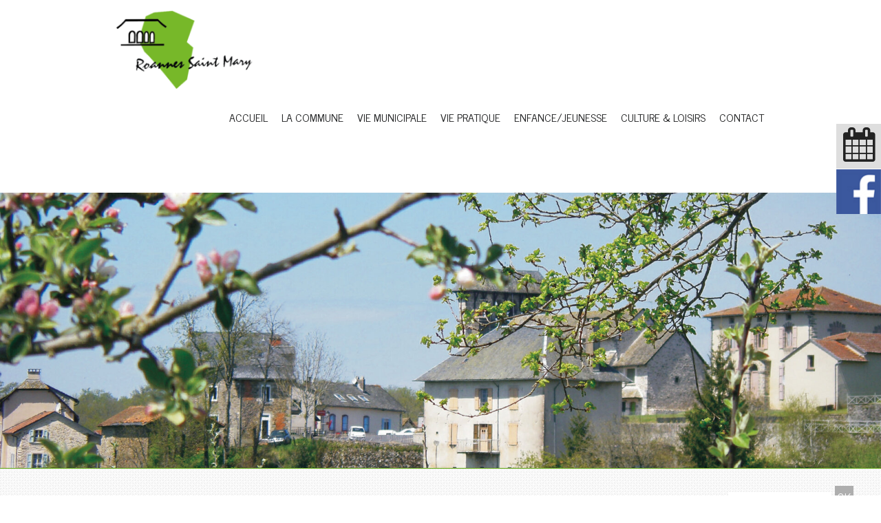

--- FILE ---
content_type: text/html; charset=UTF-8
request_url: https://www.roannes-saint-mary.fr/article_74_1_detente-et-loisirs--cours-de-gym--le-lundi-soir-18h-30-et-le-vendredi-matin-a-9h00-_fr.html
body_size: 7686
content:
<!DOCTYPE html>
	<html xmlns="http://www.w3.org/1999/xhtml" xml:lang="fr" lang="fr" >
	<head prefix="og: http://ogp.me/ns#">
	<meta charset="utf-8">
	<meta name="viewport" content="width=device-width, initial-scale=1.0">
	<meta name="format-detection" content="telephone=no" />
	<meta name="generator" content="WebSee (websee.fr)"/>
	
	<script src="/js/jquery-ui-1.12.1.custom/external/jquery/jquery.min.js"  ></script>
    <script src="/js/dialog/jquery.dialog.min.js"  ></script>
	<title>Détente et Loisirs (Cours de gym douce)</title>
<meta name="keywords" content="Détente et Loisirs (Cours de gym douce)" />
<meta name="description" content="" />
<meta property="og:site_name" content="www.roannes-saint-mary.fr" />
<meta property="og:title" content="Détente et Loisirs (Cours de gym douce)" />
<meta property="og:description" content="" />
<meta property="og:type" content="article" />
<meta property="og:article:published_time" content="2023-09-01 18:00:00" />
<meta property="og:url" content="https://www.roannes-saint-mary.fr/article_74_1_detente-et-loisirs-cours-de-gym-douce-_fr.html" />
<meta property="og:image" content="https://www.roannes-saint-mary.fr/userfile/img-actu/xl/1662926072-affiche-detente-et-loisirs-2022-logo.jpg" />	
<meta name="news_keywords" content="">

	<script src="/js/jquery-ui-1.12.1.custom/jquery-ui.min.js"  ></script>
		<link type="text/css" href="/js/jquery-ui-1.12.1.custom/jquery-ui.theme.min.css" rel="stylesheet"  media="all"/>
			<link type="text/css" href="/js/jquery-ui-1.12.1.custom/jquery-ui.min.css" rel="stylesheet"  media="all"/><style> 
@import url("https://fonts.googleapis.com/css2?family=Ubuntu&display=swap");
</style><style> 
@import url("https://fonts.googleapis.com/css2?family=Voltaire&display=swap");
</style><style> 
@import url("https://fonts.googleapis.com/css2?family=News Cycle&display=swap");
</style>
	<link href="/css/global/font.css" rel="stylesheet" type="text/css"  media="all"/>
	<link rel="icon" type="image/x-icon" href="/template/fav.png" />
	<link rel="shortcut icon" type="image/x-icon" href="/template/fav.png" />
	

			<link rel="stylesheet" type="text/css" href="/js/dialog/dialog.min.css"/>
			<link rel="stylesheet" href="/js/fancybox/source/jquery.fancybox.css?v=2.1.5" type="text/css" media="all" />
	<link rel="stylesheet" href="/js/fancybox/source/jquery.fancybox.css?v=2.1.5" type="text/css" media="all" />
	<link rel="stylesheet" href="/js/fancybox/source/helpers/jquery.fancybox-buttons.css?v=1.0.5" type="text/css" media="all" />
	<link rel="stylesheet" href="/js/fancybox/source/helpers/jquery.fancybox-thumbs.css?v=1.0.7" type="text/css" media="all" />
    <link href="/css/global/style2.css?version=2" rel="stylesheet"  type="text/css"  media="all"/>
    <link href="/css/global/images-width.css?version=1" rel="stylesheet" type="text/css"  media="all"/>				
	
	
	<script >
	$(document).ready(function() {
		$(".menu-principal-horizontal-item-0").addClass("current-horizontal-item");
		
		$(".menu-topscreen-item-0").addClass("current-topscreen-item");		
				
		$(".menu-principal-vertical-item-0 ul").css("display","block");		
		$(".menu-principal-vertical-item-0").addClass("current-vertical-item");
		$(".menu-principal-vertical-submenu-item-0").addClass("current-vertical-submenu-item");
						
		$(".fancybox").fancybox({autoSize : true});	
			
		$(".fancybox-article").fancybox({
			type: "iframe",
			autoSize : true,
			width : "70%",
			minHeight:150,
			maxWidth: 1920,
			maxHeight: 1080			
		});

		$(".fancybox-reservation").fancybox({
			type: "iframe",
			autoSize : true,
			width : "70%",
			maxWidth: 1920,
			maxHeight: 1080,
			helpers  : { "overlay" : {"closeClick": false} }
		});
				
		$(".google-detail").fancybox({
			type: "iframe",
			autoSize : true,
			width : "70%",
			maxWidth: 1920,
			maxHeight: 1080,
			helpers  : { "overlay" : {"closeClick": false} }
		});
				
				
		$(".fancybox-liens-fiches").fancybox({
			type: "iframe",
			autoSize : true,
			width : "70%",
			maxWidth: 1920,
			maxHeight: 1080,
			helpers  : { "overlay" : {"closeClick": false} }
		});
				
		$(".fancybox-teleprocedures").fancybox({
			type: "iframe",
			autoSize : true,
			width : 980,
			maxWidth: 1920,
			maxHeight: 1080,
			helpers  : { "overlay" : {"closeClick": false} }
		});

		$(".fancybox-disponibilite").fancybox({
			type: "iframe",
			autoSize : true,
			width : 700,
			maxWidth: 1920,
			maxHeight: 1080,
			helpers  : { "overlay" : {"closeClick": false} }
		});		
				
		$(".fancybox-thumb").fancybox({
			prevEffect	: "none",
			nextEffect: "none",
			helpers	: {	title	: {	type: "inside" },
			thumbs	: {	width	: 50,height	: 50},
			buttons	: {}
			}});

		$(".fancybox-zoom").fancybox({prevEffect : "none", nextEffect: "none"});

		$(".fancybox-gmaps").fancybox({
				type: "iframe",
				maxWidth	: 800,
				maxHeight	: 600,
				fitToView	: false,
				width		: "70%",
				height		: "70%",
				autoSize	: false,
				closeClick	: false,
				openEffect	: "none",
				closeEffect	: "none"
		});
		
		
		
	});
	</script>		
	<style>
	body
	{
	    -webkit-animation-duration: 0.1s;
		-webkit-animation-name: fontfix;
		-webkit-animation-iteration-count: 1;
		-webkit-animation-timing-function: linear;
		-webkit-animation-delay: 0.1s;
	}

	@-webkit-keyframes fontfix{
		from{ 	opacity: 1; }
		to{	opacity: 1; }
	}
	</style>		<link type="text/css" href="/css/template/simplo/global.css" rel="stylesheet" />
<script>
var temp = $(".template-header").height();
$(".template-header").height(temp);

</script>
<link type="text/css" href="/css/template/simplo/vert2.css" rel="stylesheet" /><link href="/css/css_0_fr.css?1765900698" rel="stylesheet" type="text/css" />
	<link href="/css/css_1_fr.css?1765900699" rel="stylesheet" type="text/css" />
	
<link href="/template/domaine.css" rel="stylesheet" type="text/css" />
<link href="/template/charte.css" rel="stylesheet" type="text/css" /></head><body class="body-pages body-page-0 body-groupe-0"><div class="skip-links-container">
    <a class="skip-link" href="#wrapper-bloc-1" 
       aria-label="Aller au contenu principal" 
       title="Aller au contenu principal">
        Aller au contenu principal
    </a>

    <a class="skip-link" href="#footer-template" 
       aria-label="Aller au pied de page" 
       title="Aller au pied de page">
        Aller au pied de page
    </a>
</div><input type="hidden" id="token" value="b3ca55087fafb3009d347a628e1c2e97" /><ul class="websee-barre-flottante-smartphone-list clearfix"><li class="websee-barre-flottante-smartphone-items" id="websee-barre-flottante-smartphone-item-6" onclick="javascript:websee_barre_flottante_show_container_from_top(6);">
				<span class="websee-barre-flottante-smartphone-icone-calendrier"></span>
				</li><li class="websee-barre-flottante-smartphone-items">
				<a target="_blank" rel="noreferrer" href="https://www.facebook.com/commune.roannessaintmary"><img src="/images/social/facebook.jpg" style="width:100%;height:auto;" alt="facebook"/></a>
				</li></ul> <div class="websee-barre-flottante"><ul class="websee-barre-flottante-list clearfix"><li class="websee-barre-flottante-items" id="websee-barre-flottante-item-6" onclick="javascript:websee_barre_flottante_show_container_from_top(6);">
				<span class="websee-barre-flottante-icone-calendrier"></span>
				</li><li class="websee-barre-flottante-items" id="websee-barre-flottante-item-11">
				<a target="_blank" rel="noreferrer" href="https://www.facebook.com/commune.roannessaintmary"><img src="/images/social/facebook.jpg" style="width:100%;height:auto;" alt="facebook"/></a>
				</li></ul> <div class="websee-barre-flottante-master-container clearfix"><div class="websee-barre-flottante-containers websee-barre-flottante-containers-calendrier" id="websee-barre-flottante-container-6">
				<div class="calendrier clearfix"><script type="text/javascript">
				
			var events_20670065067A4D29A3E9FE859E19F099 = undefined;	
					
			function getEvent_20670065067A4D29A3E9FE859E19F099(day, month,year){	
					var empty = ["false","",""];
					if(events_20670065067A4D29A3E9FE859E19F099 != undefined)			
						return events_20670065067A4D29A3E9FE859E19F099[year][month+1][day];		
					else 
						return empty; 										
				}
		
				selectedDay_20670065067A4D29A3E9FE859E19F099 = function(month,day, year) {					
						return "/modules/calendrier/calendrier_view.php?id-template=1&date="+year+(month < 10 ? "0"+month : month)+(day < 10 ? "0"+day : day)
				}
		
				function load_month_20670065067A4D29A3E9FE859E19F099(year, month){						
						events_20670065067A4D29A3E9FE859E19F099 = undefined;
						$.ajax({
								url: "/modules/actualite/agenda_calendrier.php",
								type: "POST", 
								data: {
									action : "getMonth",
									month : month,									
									year : year
									},									
								success: function(data) {					
									 events_20670065067A4D29A3E9FE859E19F099 = jQuery.parseJSON(data);	
									 $("#almanach-20670065067A4D29A3E9FE859E19F099").datepicker("refresh");
							}		 		
					});
				}
								 		
	
				$(document).ready(function(){
			
								 		
						
					$("#almanach-20670065067A4D29A3E9FE859E19F099").datepicker({
										numberOfMonths: 1,
										stepMonths: 1,
										nextText: "Suivant",
										prevText: "Précédent",
										dayNamesMin: ["Di", "Lu", "Ma", "Me", "Je", "Ve", "Sa"],
										monthNames: ["Janvier","Février","Mars","Avril","Mai","Juin","Juillet","Août","Septembre","Octobre","Novembre","Décembre"],
										firstDay: 1,
										beforeShowDay: function(date) {									 												
											return getEvent_20670065067A4D29A3E9FE859E19F099(date.getDate(), date.getMonth(), date.getFullYear());							
										},
										onChangeMonthYear : function (year, month, inst) {
											load_month_20670065067A4D29A3E9FE859E19F099(year, month);
										},	
										onSelect: function(dateText) {
											var day = parseInt(dateText.slice(3,5),10);	
         									var month = parseInt(dateText.slice(0,2),10);
											var year = parseInt(dateText.slice(6),10);
											
											var href_to_open = selectedDay_20670065067A4D29A3E9FE859E19F099(month,	day,year);
													
											var event = events_20670065067A4D29A3E9FE859E19F099[year][month][day];
													
											if(event[0] == "true")
												$.fancybox( {type : "iframe", href : href_to_open}  );
										}
						
									});
							
									/*
									* Bricolage indispensable pour colorer les dates choisies
									* chaque fois que le datepicker se redessine !
									*/
									$("#almanach-20670065067A4D29A3E9FE859E19F099").bind("mouseenter", function(){
										if ($("td.important > a", this).eq(0).css("color") != "#FF0000") {
											$("td.important > a", this).css("color","#FF0000");
								
										}
									});			
							
					
				});	//fin document ready
		
				load_month_20670065067A4D29A3E9FE859E19F099(2026, 01)	;									
													
				$(window).load(function(){
					$(".calendrier-test").mouseenter();
				});	//fin window ready
		
			</script>
			<div class="almanach" id="almanach-20670065067A4D29A3E9FE859E19F099"></div></div>
				</div></div></div><header role="banner"> 
<div class="template-header">
	<div class="template-header-content  template-contents" style="max-width:75%;">
	<div class="bloc-logo">
	<a class="logo-essentiel" href="https://www.roannes-saint-mary.fr"><img src="/userfile/img-template-maker/logo/logo-revu.png"/></a>
	</div>
    <nav role="navigation" aria-label="Menu principal"><ul class="menu-principal-horizontal"><li class="menu-principal-horizontal-item menu-principal-horizontal-item-1  "><a href="/roannes-saint-mary-cantal" id="menu-principal-horizontal-item-titre-1" class="menu-principal-horizontal-item-titre " aria-label="ACCUEIL">ACCUEIL</a></li><li class="menu-principal-horizontal-item menu-principal-horizontal-item-2 menu-principal-horizontal-item-with-sub "><a href="javascript:open_submenu('menu-principal-horizontal-submenu-2');" id="menu-principal-horizontal-item-titre-2" class="menu-principal-horizontal-item-titre" data-subMenuOf="menu-principal-horizontal-submenu-2" aria-haspopup="true" aria-label="LA COMMUNE">LA COMMUNE</a><ul class="menu-principal-horizontal-submenu" id="menu-principal-horizontal-submenu-2"><li  class="menu-principal-horizontal-submenu-item menu-principal-horizontal-submenu-item-2 "><a href="/commune-roannes-saint-mary" class="menu-principal-horizontal-submenu-item-titre" aria-label="Présentation générale">Présentation générale</a></li><li  class="menu-principal-horizontal-submenu-item menu-principal-horizontal-submenu-item-5 "><a href="/projets-travaux-en-cours-roannes-cantal" class="menu-principal-horizontal-submenu-item-titre" aria-label="Projets & travaux en cours">Projets & travaux en cours</a></li><li  class="menu-principal-horizontal-submenu-item menu-principal-horizontal-submenu-item-4 "><a href="/patrimoine-roannes-saint-mary" class="menu-principal-horizontal-submenu-item-titre" aria-label="Patrimoine">Patrimoine</a></li><li  class="menu-principal-horizontal-submenu-item menu-principal-horizontal-submenu-item-11 "><a href="/bulletin-municipal-commune-roannes-cantal" class="menu-principal-horizontal-submenu-item-titre" aria-label="Bulletin municipal">Bulletin municipal</a></li><li  class="menu-principal-horizontal-submenu-item menu-principal-horizontal-submenu-item-45 "><a href="/l-agence-postale-communale" class="menu-principal-horizontal-submenu-item-titre" aria-label="L'agence postale communale">L'agence postale communale</a></li><li  class="menu-principal-horizontal-submenu-item menu-principal-horizontal-submenu-item-6 "><a href="/cimetiere-colombarium-roannes-st-mary-cantal" class="menu-principal-horizontal-submenu-item-titre" aria-label="Cimetières & Colombarium">Cimetières & Colombarium</a></li><li  class="menu-principal-horizontal-submenu-item menu-principal-horizontal-submenu-item-42 "><a href="/camping-roannes-cantal" class="menu-principal-horizontal-submenu-item-titre" aria-label="On en a parlé ...">On en a parlé ...</a></li><li  class="menu-principal-horizontal-submenu-item menu-principal-horizontal-submenu-item-3 "><a href="/histoire-roannes-saint-mary" class="menu-principal-horizontal-submenu-item-titre" aria-label="Histoire">Histoire</a></li></ul></li><li class="menu-principal-horizontal-item menu-principal-horizontal-item-3 menu-principal-horizontal-item-with-sub "><a href="javascript:open_submenu('menu-principal-horizontal-submenu-3');" id="menu-principal-horizontal-item-titre-3" class="menu-principal-horizontal-item-titre" data-subMenuOf="menu-principal-horizontal-submenu-3" aria-haspopup="true" aria-label="VIE MUNICIPALE">VIE MUNICIPALE</a><ul class="menu-principal-horizontal-submenu" id="menu-principal-horizontal-submenu-3"><li  class="menu-principal-horizontal-submenu-item menu-principal-horizontal-submenu-item-7 "><a href="/conseil-municipal-roannes-st-mary" class="menu-principal-horizontal-submenu-item-titre" aria-label="Le Conseil Municipal">Le Conseil Municipal</a></li><li  class="menu-principal-horizontal-submenu-item menu-principal-horizontal-submenu-item-8 "><a href="/les-commissions" class="menu-principal-horizontal-submenu-item-titre" aria-label="Les Commissions">Les Commissions</a></li><li  class="menu-principal-horizontal-submenu-item menu-principal-horizontal-submenu-item-9 "><a href="/le-personnel-communal-ecole-technique-alsh" class="menu-principal-horizontal-submenu-item-titre" aria-label="Le personnel communal">Le personnel communal</a></li><li  class="menu-principal-horizontal-submenu-item menu-principal-horizontal-submenu-item-12 "><a href="/budget" class="menu-principal-horizontal-submenu-item-titre" aria-label="Comptes administratifs">Comptes administratifs</a></li><li  class="menu-principal-horizontal-submenu-item menu-principal-horizontal-submenu-item-13 "><a href="/tarifs-communaux-roannes-st-mary" class="menu-principal-horizontal-submenu-item-titre" aria-label="Tarifs communaux">Tarifs communaux</a></li><li  class="menu-principal-horizontal-submenu-item menu-principal-horizontal-submenu-item-10 "><a href="/comptes-rendus-deliberations-mairie-roannes-st-mary" class="menu-principal-horizontal-submenu-item-titre" aria-label="Délibérations et notes de synthèse">Délibérations et notes de synthèse</a></li></ul></li><li class="menu-principal-horizontal-item menu-principal-horizontal-item-4 menu-principal-horizontal-item-with-sub "><a href="javascript:open_submenu('menu-principal-horizontal-submenu-4');" id="menu-principal-horizontal-item-titre-4" class="menu-principal-horizontal-item-titre" data-subMenuOf="menu-principal-horizontal-submenu-4" aria-haspopup="true" aria-label="VIE PRATIQUE">VIE PRATIQUE</a><ul class="menu-principal-horizontal-submenu" id="menu-principal-horizontal-submenu-4"><li  class="menu-principal-horizontal-submenu-item menu-principal-horizontal-submenu-item-34 "><a href="/demarches-en-ligne" class="menu-principal-horizontal-submenu-item-titre" aria-label="Démarches en lien avec la mairie">Démarches en lien avec la mairie</a></li><li  class="menu-principal-horizontal-submenu-item menu-principal-horizontal-submenu-item-15 "><a href="/admr-enseigne-services-a-la-personne" class="menu-principal-horizontal-submenu-item-titre" aria-label="Services à la personne">Services à la personne</a></li><li  class="menu-principal-horizontal-submenu-item menu-principal-horizontal-submenu-item-16 "><a href="/salle-des-fetes-roannes-st-mary" class="menu-principal-horizontal-submenu-item-titre" aria-label="Salle Multi-activités">Salle Multi-activités</a></li><li  class="menu-principal-horizontal-submenu-item menu-principal-horizontal-submenu-item-17 "><a href="/roannes-st-mary-artisans-commercants-entreprises" class="menu-principal-horizontal-submenu-item-titre" aria-label="Artisans, commerçants & entreprises">Artisans, commerçants & entreprises</a></li><li  class="menu-principal-horizontal-submenu-item menu-principal-horizontal-submenu-item-19 "><a href="/urbanisme" class="menu-principal-horizontal-submenu-item-titre" aria-label="Urbanisme ">Urbanisme </a></li><li  class="menu-principal-horizontal-submenu-item menu-principal-horizontal-submenu-item-18 "><a href="/dechetterie-roannes-st-mary" class="menu-principal-horizontal-submenu-item-titre" aria-label="Gestion des déchets ">Gestion des déchets </a></li><li  class="menu-principal-horizontal-submenu-item menu-principal-horizontal-submenu-item-35 "><a href="/service-public" class="menu-principal-horizontal-submenu-item-titre" aria-label="Service Public">Service Public</a></li><li  class="menu-principal-horizontal-submenu-item menu-principal-horizontal-submenu-item-20 "><a href="/numeros-utiles-" class="menu-principal-horizontal-submenu-item-titre" aria-label="Numéros utiles ">Numéros utiles </a></li></ul></li><li class="menu-principal-horizontal-item menu-principal-horizontal-item-5 menu-principal-horizontal-item-with-sub "><a href="javascript:open_submenu('menu-principal-horizontal-submenu-5');" id="menu-principal-horizontal-item-titre-5" class="menu-principal-horizontal-item-titre" data-subMenuOf="menu-principal-horizontal-submenu-5" aria-haspopup="true" aria-label="ENFANCE/JEUNESSE">ENFANCE/JEUNESSE</a><ul class="menu-principal-horizontal-submenu" id="menu-principal-horizontal-submenu-5"><li  class="menu-principal-horizontal-submenu-item menu-principal-horizontal-submenu-item-25 "><a href="/assistantes-maternelles-roannes-st-mary" class="menu-principal-horizontal-submenu-item-titre" aria-label="Assistantes maternelles ">Assistantes maternelles </a></li><li  class="menu-principal-horizontal-submenu-item menu-principal-horizontal-submenu-item-27 "><a target="_blank" rel="noreferrer" href="https://www.chataigneraie15.fr/relais-petite-enfance-rpe-_fr.html" class="menu-principal-horizontal-submenu-item-titre" aria-label="Relais Petite Enfance">Relais Petite Enfance</a></li><li  class="menu-principal-horizontal-submenu-item menu-principal-horizontal-submenu-item-21 "><a href="/ecole-roanne-saint-mary-cantal" class="menu-principal-horizontal-submenu-item-titre" aria-label="Ecole">Ecole</a></li><li  class="menu-principal-horizontal-submenu-item menu-principal-horizontal-submenu-item-26 "><a target="_blank" rel="noreferrer" href="https://www.chataigneraie15.fr/deplacement_fr.html" class="menu-principal-horizontal-submenu-item-titre" aria-label="Transport scolaire">Transport scolaire</a></li><li  class="menu-principal-horizontal-submenu-item menu-principal-horizontal-submenu-item-22 "><a href="/garderie-roannes-st-mary-cantal" class="menu-principal-horizontal-submenu-item-titre" aria-label="Garderie">Garderie</a></li><li  class="menu-principal-horizontal-submenu-item menu-principal-horizontal-submenu-item-23 "><a href="/menus-cantine-roannes-st-mary" class="menu-principal-horizontal-submenu-item-titre" aria-label="Cantine">Cantine</a></li><li  class="menu-principal-horizontal-submenu-item menu-principal-horizontal-submenu-item-24 "><a href="/centre-loisirs-roannes-cantal" class="menu-principal-horizontal-submenu-item-titre" aria-label="Accueil de loisirs">Accueil de loisirs</a></li></ul></li><li class="menu-principal-horizontal-item menu-principal-horizontal-item-6 menu-principal-horizontal-item-with-sub "><a href="javascript:open_submenu('menu-principal-horizontal-submenu-6');" id="menu-principal-horizontal-item-titre-6" class="menu-principal-horizontal-item-titre" data-subMenuOf="menu-principal-horizontal-submenu-6" aria-haspopup="true" aria-label="CULTURE & LOISIRS">CULTURE & LOISIRS</a><ul class="menu-principal-horizontal-submenu" id="menu-principal-horizontal-submenu-6"><li  class="menu-principal-horizontal-submenu-item menu-principal-horizontal-submenu-item-28 "><a href="/infrastructures-commune-roannes-stmary" class="menu-principal-horizontal-submenu-item-titre" aria-label="Infrastructures sur la commune ">Infrastructures sur la commune </a></li><li  class="menu-principal-horizontal-submenu-item menu-principal-horizontal-submenu-item-29 "><a href="/associations-roannes-cantal" class="menu-principal-horizontal-submenu-item-titre" aria-label="Associations">Associations</a></li><li  class="menu-principal-horizontal-submenu-item menu-principal-horizontal-submenu-item-30 "><a href="/activites-loisirs-cere-et-rance" class="menu-principal-horizontal-submenu-item-titre" aria-label="Activités & loisirs ">Activités & loisirs </a></li><li  class="menu-principal-horizontal-submenu-item menu-principal-horizontal-submenu-item-31 "><a href="/manifestations-roannes-st-mary" class="menu-principal-horizontal-submenu-item-titre" aria-label="Agenda des manifestations ">Agenda des manifestations </a></li></ul></li><li class="menu-principal-horizontal-item menu-principal-horizontal-item-7  "><a href="/mairie-roannes-st-mary-cantal" id="menu-principal-horizontal-item-titre-7" class="menu-principal-horizontal-item-titre " aria-label="CONTACT">CONTACT</a></li></ul><div class="menu-principal-smartphone-menu"><a href="#" class="menu-principal-smartphone-menu-dropdown" rel="nofollow" aria-label="Menu">Menu</a><ul class="menu-principal-smartphone"><li class="menu-principal-smartphone-item menu-principal-smartphone-item-1  "><a href="/roannes-saint-mary-cantal" id="menu-principal-smartphone-item-titre-1" class="menu-principal-smartphone-item-titre " aria-label="ACCUEIL">ACCUEIL</a></li><li class="menu-principal-smartphone-item menu-principal-smartphone-item-2 menu-principal-smartphone-item-with-sub "><a href="javascript:open_submenu('menu-principal-smartphone-submenu-2');" id="menu-principal-smartphone-item-titre-2" class="menu-principal-smartphone-item-titre" data-subMenuOf="menu-principal-smartphone-submenu-2" aria-haspopup="true" aria-label="LA COMMUNE">LA COMMUNE</a><ul class="menu-principal-smartphone-submenu" id="menu-principal-smartphone-submenu-2"><li  class="menu-principal-smartphone-submenu-item menu-principal-smartphone-submenu-item-2 "><a href="/commune-roannes-saint-mary" class="menu-principal-smartphone-submenu-item-titre" aria-label="Présentation générale">Présentation générale</a></li><li  class="menu-principal-smartphone-submenu-item menu-principal-smartphone-submenu-item-5 "><a href="/projets-travaux-en-cours-roannes-cantal" class="menu-principal-smartphone-submenu-item-titre" aria-label="Projets & travaux en cours">Projets & travaux en cours</a></li><li  class="menu-principal-smartphone-submenu-item menu-principal-smartphone-submenu-item-4 "><a href="/patrimoine-roannes-saint-mary" class="menu-principal-smartphone-submenu-item-titre" aria-label="Patrimoine">Patrimoine</a></li><li  class="menu-principal-smartphone-submenu-item menu-principal-smartphone-submenu-item-11 "><a href="/bulletin-municipal-commune-roannes-cantal" class="menu-principal-smartphone-submenu-item-titre" aria-label="Bulletin municipal">Bulletin municipal</a></li><li  class="menu-principal-smartphone-submenu-item menu-principal-smartphone-submenu-item-45 "><a href="/l-agence-postale-communale" class="menu-principal-smartphone-submenu-item-titre" aria-label="L'agence postale communale">L'agence postale communale</a></li><li  class="menu-principal-smartphone-submenu-item menu-principal-smartphone-submenu-item-6 "><a href="/cimetiere-colombarium-roannes-st-mary-cantal" class="menu-principal-smartphone-submenu-item-titre" aria-label="Cimetières & Colombarium">Cimetières & Colombarium</a></li><li  class="menu-principal-smartphone-submenu-item menu-principal-smartphone-submenu-item-42 "><a href="/camping-roannes-cantal" class="menu-principal-smartphone-submenu-item-titre" aria-label="On en a parlé ...">On en a parlé ...</a></li><li  class="menu-principal-smartphone-submenu-item menu-principal-smartphone-submenu-item-3 "><a href="/histoire-roannes-saint-mary" class="menu-principal-smartphone-submenu-item-titre" aria-label="Histoire">Histoire</a></li></ul></li><li class="menu-principal-smartphone-item menu-principal-smartphone-item-3 menu-principal-smartphone-item-with-sub "><a href="javascript:open_submenu('menu-principal-smartphone-submenu-3');" id="menu-principal-smartphone-item-titre-3" class="menu-principal-smartphone-item-titre" data-subMenuOf="menu-principal-smartphone-submenu-3" aria-haspopup="true" aria-label="VIE MUNICIPALE">VIE MUNICIPALE</a><ul class="menu-principal-smartphone-submenu" id="menu-principal-smartphone-submenu-3"><li  class="menu-principal-smartphone-submenu-item menu-principal-smartphone-submenu-item-7 "><a href="/conseil-municipal-roannes-st-mary" class="menu-principal-smartphone-submenu-item-titre" aria-label="Le Conseil Municipal">Le Conseil Municipal</a></li><li  class="menu-principal-smartphone-submenu-item menu-principal-smartphone-submenu-item-8 "><a href="/les-commissions" class="menu-principal-smartphone-submenu-item-titre" aria-label="Les Commissions">Les Commissions</a></li><li  class="menu-principal-smartphone-submenu-item menu-principal-smartphone-submenu-item-9 "><a href="/le-personnel-communal-ecole-technique-alsh" class="menu-principal-smartphone-submenu-item-titre" aria-label="Le personnel communal">Le personnel communal</a></li><li  class="menu-principal-smartphone-submenu-item menu-principal-smartphone-submenu-item-12 "><a href="/budget" class="menu-principal-smartphone-submenu-item-titre" aria-label="Comptes administratifs">Comptes administratifs</a></li><li  class="menu-principal-smartphone-submenu-item menu-principal-smartphone-submenu-item-13 "><a href="/tarifs-communaux-roannes-st-mary" class="menu-principal-smartphone-submenu-item-titre" aria-label="Tarifs communaux">Tarifs communaux</a></li><li  class="menu-principal-smartphone-submenu-item menu-principal-smartphone-submenu-item-10 "><a href="/comptes-rendus-deliberations-mairie-roannes-st-mary" class="menu-principal-smartphone-submenu-item-titre" aria-label="Délibérations et notes de synthèse">Délibérations et notes de synthèse</a></li></ul></li><li class="menu-principal-smartphone-item menu-principal-smartphone-item-4 menu-principal-smartphone-item-with-sub "><a href="javascript:open_submenu('menu-principal-smartphone-submenu-4');" id="menu-principal-smartphone-item-titre-4" class="menu-principal-smartphone-item-titre" data-subMenuOf="menu-principal-smartphone-submenu-4" aria-haspopup="true" aria-label="VIE PRATIQUE">VIE PRATIQUE</a><ul class="menu-principal-smartphone-submenu" id="menu-principal-smartphone-submenu-4"><li  class="menu-principal-smartphone-submenu-item menu-principal-smartphone-submenu-item-34 "><a href="/demarches-en-ligne" class="menu-principal-smartphone-submenu-item-titre" aria-label="Démarches en lien avec la mairie">Démarches en lien avec la mairie</a></li><li  class="menu-principal-smartphone-submenu-item menu-principal-smartphone-submenu-item-15 "><a href="/admr-enseigne-services-a-la-personne" class="menu-principal-smartphone-submenu-item-titre" aria-label="Services à la personne">Services à la personne</a></li><li  class="menu-principal-smartphone-submenu-item menu-principal-smartphone-submenu-item-16 "><a href="/salle-des-fetes-roannes-st-mary" class="menu-principal-smartphone-submenu-item-titre" aria-label="Salle Multi-activités">Salle Multi-activités</a></li><li  class="menu-principal-smartphone-submenu-item menu-principal-smartphone-submenu-item-17 "><a href="/roannes-st-mary-artisans-commercants-entreprises" class="menu-principal-smartphone-submenu-item-titre" aria-label="Artisans, commerçants & entreprises">Artisans, commerçants & entreprises</a></li><li  class="menu-principal-smartphone-submenu-item menu-principal-smartphone-submenu-item-19 "><a href="/urbanisme" class="menu-principal-smartphone-submenu-item-titre" aria-label="Urbanisme ">Urbanisme </a></li><li  class="menu-principal-smartphone-submenu-item menu-principal-smartphone-submenu-item-18 "><a href="/dechetterie-roannes-st-mary" class="menu-principal-smartphone-submenu-item-titre" aria-label="Gestion des déchets ">Gestion des déchets </a></li><li  class="menu-principal-smartphone-submenu-item menu-principal-smartphone-submenu-item-35 "><a href="/service-public" class="menu-principal-smartphone-submenu-item-titre" aria-label="Service Public">Service Public</a></li><li  class="menu-principal-smartphone-submenu-item menu-principal-smartphone-submenu-item-20 "><a href="/numeros-utiles-" class="menu-principal-smartphone-submenu-item-titre" aria-label="Numéros utiles ">Numéros utiles </a></li></ul></li><li class="menu-principal-smartphone-item menu-principal-smartphone-item-5 menu-principal-smartphone-item-with-sub "><a href="javascript:open_submenu('menu-principal-smartphone-submenu-5');" id="menu-principal-smartphone-item-titre-5" class="menu-principal-smartphone-item-titre" data-subMenuOf="menu-principal-smartphone-submenu-5" aria-haspopup="true" aria-label="ENFANCE/JEUNESSE">ENFANCE/JEUNESSE</a><ul class="menu-principal-smartphone-submenu" id="menu-principal-smartphone-submenu-5"><li  class="menu-principal-smartphone-submenu-item menu-principal-smartphone-submenu-item-25 "><a href="/assistantes-maternelles-roannes-st-mary" class="menu-principal-smartphone-submenu-item-titre" aria-label="Assistantes maternelles ">Assistantes maternelles </a></li><li  class="menu-principal-smartphone-submenu-item menu-principal-smartphone-submenu-item-27 "><a target="_blank" rel="noreferrer" href="https://www.chataigneraie15.fr/relais-petite-enfance-rpe-_fr.html" class="menu-principal-smartphone-submenu-item-titre" aria-label="Relais Petite Enfance">Relais Petite Enfance</a></li><li  class="menu-principal-smartphone-submenu-item menu-principal-smartphone-submenu-item-21 "><a href="/ecole-roanne-saint-mary-cantal" class="menu-principal-smartphone-submenu-item-titre" aria-label="Ecole">Ecole</a></li><li  class="menu-principal-smartphone-submenu-item menu-principal-smartphone-submenu-item-26 "><a target="_blank" rel="noreferrer" href="https://www.chataigneraie15.fr/deplacement_fr.html" class="menu-principal-smartphone-submenu-item-titre" aria-label="Transport scolaire">Transport scolaire</a></li><li  class="menu-principal-smartphone-submenu-item menu-principal-smartphone-submenu-item-22 "><a href="/garderie-roannes-st-mary-cantal" class="menu-principal-smartphone-submenu-item-titre" aria-label="Garderie">Garderie</a></li><li  class="menu-principal-smartphone-submenu-item menu-principal-smartphone-submenu-item-23 "><a href="/menus-cantine-roannes-st-mary" class="menu-principal-smartphone-submenu-item-titre" aria-label="Cantine">Cantine</a></li><li  class="menu-principal-smartphone-submenu-item menu-principal-smartphone-submenu-item-24 "><a href="/centre-loisirs-roannes-cantal" class="menu-principal-smartphone-submenu-item-titre" aria-label="Accueil de loisirs">Accueil de loisirs</a></li></ul></li><li class="menu-principal-smartphone-item menu-principal-smartphone-item-6 menu-principal-smartphone-item-with-sub "><a href="javascript:open_submenu('menu-principal-smartphone-submenu-6');" id="menu-principal-smartphone-item-titre-6" class="menu-principal-smartphone-item-titre" data-subMenuOf="menu-principal-smartphone-submenu-6" aria-haspopup="true" aria-label="CULTURE & LOISIRS">CULTURE & LOISIRS</a><ul class="menu-principal-smartphone-submenu" id="menu-principal-smartphone-submenu-6"><li  class="menu-principal-smartphone-submenu-item menu-principal-smartphone-submenu-item-28 "><a href="/infrastructures-commune-roannes-stmary" class="menu-principal-smartphone-submenu-item-titre" aria-label="Infrastructures sur la commune ">Infrastructures sur la commune </a></li><li  class="menu-principal-smartphone-submenu-item menu-principal-smartphone-submenu-item-29 "><a href="/associations-roannes-cantal" class="menu-principal-smartphone-submenu-item-titre" aria-label="Associations">Associations</a></li><li  class="menu-principal-smartphone-submenu-item menu-principal-smartphone-submenu-item-30 "><a href="/activites-loisirs-cere-et-rance" class="menu-principal-smartphone-submenu-item-titre" aria-label="Activités & loisirs ">Activités & loisirs </a></li><li  class="menu-principal-smartphone-submenu-item menu-principal-smartphone-submenu-item-31 "><a href="/manifestations-roannes-st-mary" class="menu-principal-smartphone-submenu-item-titre" aria-label="Agenda des manifestations ">Agenda des manifestations </a></li></ul></li><li class="menu-principal-smartphone-item menu-principal-smartphone-item-7  "><a href="/mairie-roannes-st-mary-cantal" id="menu-principal-smartphone-item-titre-7" class="menu-principal-smartphone-item-titre " aria-label="CONTACT">CONTACT</a></li></ul></div><script>
				var menu_ul_smartphone = $(".menu-principal-smartphone-submenu"),
       				 menu_a_smartphone  = $(".menu-principal-smartphone-item-with-sub a");
				
				menu_ul_smartphone.hide();
				
				$(".menu-principal-smartphone").hide();
			
				menu_a_smartphone.click(function(event ){
										
					if(!$(this).hasClass("active")) {
			            menu_a_smartphone.removeClass("active");
			            menu_ul_smartphone.filter(":visible").slideUp("normal");
			            $(this).addClass("active").next().stop(true,true).slideDown("normal");
						
			        } else {
			            $(this).removeClass("active");
			            $(this).next().stop(true,true).slideUp("normal");
			        }				
					
				});
				
				$(".menu-principal-smartphone-menu-dropdown").click(function(event ){
										
					if(!$(this).hasClass("active")) {
			            menu_a_smartphone.removeClass("active");
			            menu_ul_smartphone.filter(":visible").slideUp("normal");
			            $(this).addClass("active").next().stop(true,true).slideDown("normal");
			        } else {
			            $(this).removeClass("active");
			            $(this).next().stop(true,true).slideUp("normal");
			        }				
					
				});
				</script></nav>
</div>
</div>

<div class="template-animation">
	<div class="template-animation-content">

<div class="subst-bandeau"><img src="/resolution/haute/background/42_fr.jpg" alt="" width="1920" height="600"/></div>
	</div>
</div>
 </header>
<main role="main"> 
<div class="template-body">
	<div class="template-body-content  template-contents">
<div class="bloc-top"><div class="bloc-top-content clearfix">		
		<div class="recherche">
			<form role="search" name="recherche_1769812268" action="recherche_fr.html" method="GET">
			
				<input type="search" name="keywords" placeholder ="Recherche ..." class="recherche-text" required aria-required="true" aria-label="Votre recherche"/>
				<a href="javascript:recherche_1769812268.submit();" class="recherche-submit" aria-label="Lancer la recherche" ></a>
			</form>
		</div></div></div>
<div class="wrapper-page-0 wrapper-global-0 clearfix"><div class="rendu-contenu rendu-0-colonnes"  ><div class="wrapper-bloc clearfix" id="wrapper-bloc-1">
			<div class="wrapper-contents clearfix" id="wrapper-content-1"><div class="un-article-detail clearfix" id="articles-detail-1032">
    <div class="un-article-detail-titre"><h1>Détente et Loisirs (Cours de gym douce)</h1></div>    <div class="un-article-detail-publication">01/09/2023</div>
    <div class="un-article-detail-contenu">        <div class="un-article-detail-image"><img src="/userfile/img-actu/xl/1662926072-affiche-detente-et-loisirs-2022-logo.jpg" alt="" /> </div>
        <div class="un-article-detail-texte clearfix"><p style="text-align: center;"><span style="font-family: 'News Cycle', sans-serif; font-size: 36px;"><strong>Repris des cours &agrave; partir du 15 septembre 2025&nbsp;</strong></span></p>
<p style="text-align: center;"><span style="font-family: 'News Cycle', sans-serif; font-size: 36px;"><strong>Horaires le lundi &agrave; 18h30 et vendredi 9h00</strong></span></p>
<p style="text-align: center;"><span style="font-family: 'News Cycle', sans-serif; font-size: 36px;"><strong>Cotisation 90.00 &euro; &agrave; l'ann&eacute;e pour les 2 cours&nbsp;</strong></span></p>
<p style="text-align: center;"><span style="font-family: 'News Cycle', sans-serif; font-size: 36px;"><strong>Salle multi-activit&eacute;s&nbsp; &nbsp;&nbsp;</strong></span></p>
<p style="text-align: center;"></p>
<p style="text-align: center;"></p></div>

    </div>
</div><div class="agenda-news-retour"><a href="javascript:history.back();">Retour</a></div></div>
			</div></div></div>
	</div>
</div>
</main>
<footer role="contentinfo"> 
<div class="template-footer">
	<div class="template-footer-content  template-contents">
		<div class="footer-template" id="footer-template"><table style="width: 100%;" summary="" role="presentation" class="tabl-macaronacces responsive-table-1000"><tbody><tr><td><a href="/accessibilite" target="_parent" title="page d&eacute;claration d'accessibilit&eacute; de la commune de Roannes-Saint-Mary"><img src="/resolution/haute/images/macaronroaane.webp" alt="" class="fit-to-original"></a></td></tr></tbody></table><table class="responsive-table-1000" cellpadding="10" style="width: 100%;" summary="" role="presentation"><tbody><tr><td style="width: 20%; vertical-align: top;"><img class="fit-to-original" style="float: right;" src="/resolution/haute/images/logo-blanc.png" alt=""></td><td style="width: 25%; vertical-align: top;"><p><span style="font-size: 20px;"><span style="color: #18191a;"><strong>Commune de Roannes Saint-Mary</strong></span><br></span><span style="font-size: 18px;">Le bourg</span><br><span style="font-size: 18px;">15220 Roannes Saint-mary</span></p><p><span style="font-size: 20px;"><strong>T&eacute;l&nbsp;: 04&nbsp; 71 62 80 32</strong><br></span></p></td><td class="bordure-gauche" style="width: 33%; text-align: justify; vertical-align: top;"><p style="padding-left: 30px; text-align: left;"><span class="font_xsmall" style="font-size: 20px;"><strong><span style="color: #18191a;">Ouvertures du secr&eacute;tariat de mairie&nbsp;</span></strong><br></span><span style="font-size: 16px;">Mardi-Vendredi de 9h &agrave; 12h et de 13h30 &agrave; 17h30 </span><br><span style="font-size: 16px;">Mercredi-jeudi-samedi de 9h &agrave; 12h</span></p><p style="padding-left: 30px;"><span class="font_xsmall" style="font-size: 20px;"><span class="style121"><strong><span style="color: #18191a;">Permanences de M. le Maire&nbsp;</span></strong><br></span></span><span style="font-size: 16px;">Sur rendez vous<br></span></p></td><td style="width: 25%; text-align: justify; vertical-align: middle;"><p style="padding-left: 30px; text-align: center;"><span class="font_xsmall" style="font-size: 20px;"><strong><span style="color: #18191a;"><img class="fit-to-original" src="/resolution/haute/images/vignette-mail.png" alt=""></span></strong></span></p><p style="padding-left: 30px; text-align: center;"><strong><span style="font-size: 24px; color: #18191a;"><a href="/mairie-roannes-st-mary-cantal"><span style="color: #18191a;">EMAIL</span></a></span></strong></p><p style="padding-left: 30px; text-align: center;"></p><p style="text-align: right;"><span style="color: #ffffff;"><a href="/mentions-legales"><span style="color: #ffffff;">Mentions L&eacute;gales</span></a></span></p></td></tr></tbody></table></div>
	</div>
</div>
 <div class="copyright"><a href="https://www.net15.fr" aria-label="Accéder au site de Net15" rel="noindex nofollow" target="_blank">Création et hébergement du site Internet réalisé par Net15</a> - 
                <a href="https://www.websee-mairie.fr" aria-label="Accéder au site de WebSee Mairie" rel="noindex nofollow" target="_blank">Site administrable CMS propulsé par WebSee Mairie</a> - 
                <a href="/conditions-generales-d-utilisation.html" aria-label="Lire les Conditions Générales d'Utilisation">Conditions Générales d'Utilisation</a></div></footer>
<script src="/js/jquery.viewportchecker.js" type="text/javascript"></script>
<script src="/template/charte.js" type="text/javascript"></script><link href="/css/global/font-face.css" rel="stylesheet" type="text/css"  media="all"/>
    <link href="/font/font-awesome-animation.css" rel="stylesheet" type="text/css"  media="all"/>
	<script  src="/js/fancybox/lib/jquery.mousewheel-3.0.6.pack.js"></script>
	<script  src="/js/fancybox/source/jquery.fancybox.pack.js?v=2.1.5"></script>
	<script  src="/js/fancybox/source/helpers/jquery.fancybox-buttons.js?v=1.0.5"></script>
	<script  src="/js/fancybox/source/helpers/jquery.fancybox-media.js?v=1.0.6"></script>
	<script  src="/js/fancybox/source/helpers/jquery.fancybox-thumbs.js?v=1.0.7"></script>
	<script src="/js/jquery.printElement.js" ></script>	
	<script src="/js/websee.min.js?1741600390"></script>
	<script src="/js/responsive.min.js?1741600390"></script><script src="/js/cookies/js.cookie.js"></script><script></script>
			<div class="smartphone-menu-bottom-padding"></div>
			
			</body>			
	</html>

--- FILE ---
content_type: text/css
request_url: https://www.roannes-saint-mary.fr/css/template/simplo/vert2.css
body_size: 649
content:
a, a:link, a:active, a:hover, a:visited {
	color: #bcd017;
}

.current-horizontal-item {background-color: #bcd017;}

body {
	color: #928e92;
}

.template-footer {
	background-color: #bcd017;
	color: #ffffff;
}


.header-text {	
	border-left: 1px #e5e3e5 solid;
	color: #bab4b8;	
}

.footer-text {	
	border-left: 1px #8ddef1 solid;	
	color: #ffffff;	
}

.nom-page-text {
	color: #443f43;	
}

.menu-principal-horizontal-item:hover {
	background-color: #bcd017;
	color: white;	
}

.menu-principal-horizontal-item:hover>a.menu-principal-horizontal-item-titre {
	color: white;	
}

a.menu-principal-horizontal-item-titre {
	color: #615d60;	
}

.menu-principal-horizontal-submenu-item {
	background-color: #bcd017;
}

a.menu-principal-horizontal-submenu-item-titre {
	color: white;	
}

.menu-principal-horizontal-submenu-item:hover>.menu-principal-horizontal-submenu-item-titre {
	color: #615d60;
}

.un-lien-liste,
.sondage-bar-vote {background-color:#bcd017;color:white;}

.un-lien-liste-contenu{color : #bcd017;}

.telechargement-groupe-nom,
.un-article-detail-popup-header,
.calendrier-titre,
.phototheque-classic-nom,
.phototheque-legende-nom,
.sondage-bar-your-vote,
.liens-liste-groupe-titre {background-color:#bcd017;color:white;}

.copyright a, .copyright a:link, .copyright a:hover, .copyright a:visited {color: #bcd017;}
table.ui-datepicker-calendar tbody td.specialDay a {border: 1px solid #bcd017;background: #bcd017;color: white;}


.un-lien-liste-header, .un-lien-liste-footer { color:white;}

.un-lien-liste-email::before,
.un-lien-liste-website::before,
.un-lien-liste-geloc-icon::before,
.un-lien-liste-telephone-fixe::before,
.un-lien-liste-telephone-fax::before,
.un-lien-liste-telephone-portable::before {color:white;}

a.un-lien-liste-email,
a.un-lien-liste-website,
a.un-lien-liste-geloc-icon,
a.un-lien-liste-telephone-fixe,
a.un-lien-liste-telephone-fax,
a.un-lien-liste-telephone-portable {color:white;}

a.menu-pied-de-page-item-titre, a.menu-pied-de-page-submenu-item-titre {color:white;}

.menu-topscreen, .menu-topscreen-submenu {background-color: white;}
a.menu-topscreen-item-titre, a.menu-topscreen-submenu-item-titre {color:#615d60;}

--- FILE ---
content_type: text/css
request_url: https://www.roannes-saint-mary.fr/css/css_0_fr.css?1765900698
body_size: 636
content:
h2 {font-size:145%;color:#75bf01;;}
a.menu-principal-smartphone-menu-dropdown {color:#56720b;;}
a.menu-topscreen-smartphone-menu-dropdown {color:#56720b;;}
.template-footer {padding-bottom:0px !important;;}
.mce-content-body {;}
.wrapper-page-4 #wrapper-bloc-3 {background-color:#eaeaea;;}
.bouton-vert {background-color:#77b829;padding:10px;display:inline-block;color:white !important;;}
.bouton-vert:hover {background-color:#222;;}
.disponnibilite-btn {background-color:#222;padding:10px;display:inline-block;color:white !important;;}
.disponnibilite-btn:hover {background-color:#77b829;;}
.fancybox-disponibilite {color:white !important;;}
.fond-vert {background-color:#77b829;padding:10px;display:inline-block;color:white;;}
.menu-principal-horizontal-item-with-sub>a::after {display:none;;}
.menu-topscreen-item-with-sub>a::after {display:none;;}
.ombre {text-shadow:2px 2px 8px #212121;;}
.un-article-colonne-flat-content {background:#989898;;}
.un-article-colonne-flat-titre {color:black;;}
.un-article-slick-suite {background-color:#75bf01;padding:10px 30px 9px;color:white !important;display:inline-block;float:right;margin-top:10px;;}
.un-article-slick-titre {text-align:center;font-weight:bold;font-size:20px;;}
input, #contact-message-15, #dest-15 {padding:10px 0px;border:1px solid #c1c1c1;;}

@media screen and (max-width: 470px) {
.tabl-macaronacces {position:relative;top:-1.1em;;}

}

@media screen and (min-width: 470px) and (max-width: 980px) {
.tabl-macaronacces {position:relative;top:-1.1em;;}

}

@media screen and (min-width: 980px) {
.tabl-macaronacces {position:absolute;top:-1.1em;;}

}

@media screen and (min-width: 1200px) {
.tabl-macaronacces {position:relative;;}

}

@media screen and (min-width: 1600px) {
.tabl-macaronacces {position:absolute;left:-8em;top:-0.2em;;}

}

@media screen and (min-width: 1920px) {
.tabl-macaronacces {position:absolute;left:-8em;top:-0.2em;;}

}


--- FILE ---
content_type: text/css
request_url: https://www.roannes-saint-mary.fr/template/domaine.css
body_size: 1530
content:
body {font-family:News Cycle, sans-serif;font-size:18px;color:#18191a;;}
h1 {font-size:24px;color:#75bf01;;}
a:link, a:visited {color:#599f08;;}
.un-article-blog-titre {font-size:24px;font-weight:bold;;}
.un-article-colonne-titre {font-size:25px;font-weight:bold;;}
.un-article-colonne-texte {float:right;;}
.un-article-colonne-publication {display:none;;}
.un-article-detail-titre {color:#599f08;font-size:30px;font-weight:bold;;}
.un-article-detail-popup-publication {display:none;;}
.un-article-detail-publication {display:none;;}
.un-article-blog-publication {display:none;;}
.un-lien-liste-header {background-color:#75bf01;;}
.un-lien-liste-footer {background-color:#313131;;}
a.menu-principal-horizontal-item-titre {font-family:News Cycle, sans-serif;font-size:16px;color:#18191a;;}
.menu-principal-horizontal-item:hover  {background-color:#18191a;;}
.menu-principal-horizontal-submenu {background-color:#75bf01;;}
a.menu-principal-horizontal-submenu-item-titre {background-color:#75bf01;color:white;;}
.current-horizontal-item {background-color:#75bf01;;}
.current-horizontal-item > a.menu-principal-horizontal-item-titre {color:white;;}
.menu-topscreen {background-color:#75bf01;padding:20px;;}
a.menu-topscreen-item-titre {color:white;;}
a.menu-pied-de-page-item-titre {color:white;;}
a.menu-pied-de-page-submenu-item-titre {color:white;;}
.template-header {position:relative;width:100%;background-color:white;z-index:100;;}
.template-footer {background-color:#599f08;;}
.copyright {background-color:#599f08;;}
.copyright a, .copyright a:link, .copyright a:hover, .copyright a:visited {color:white;;}
.logo-essentiel img {height:140px;;}
.bloc-top {background:url(/template/p6.png) top left repeat;border-top:1px solid #599f08;;}
.bloc-h1 {background:url(/template/p6.png) top left repeat;;}
.mce-content-body {;}
.wrapper-page-1 #wrapper-bloc-1 {background:url(/template/p6.png) top left repeat;;}
.wrapper-page-1 #wrapper-bloc-2 {padding:0px;;}
.wrapper-page-1 #wrapper-content-2 {max-width:100%;padding:0px;;}
.wrapper-page-1 #wrapper-bloc-3 {background:url("/template/meteo.jpg") no-repeat center;color:white;;}
#wrapper-bloc-1 {background:url(/template/p6.png) top left repeat;;}
#wrapper-content-2 .responsive-table td:hover {background-color:rgba(89,159,8,0.2);;}
.anchor-bottom-contenu {width:116px;height:55px;display:block;bottom:5px;;}
.bloc-logo {padding-top:0px;;}
.bloc-teleprocedures-blocs {background-color:white;;}
.bloc-teleprocedures-titre {background-color:#18191a;color:white;;}
.bordure-gauche {border-left:2px dotted white;;}
.calendar-liste li {overflow:visible;;}
.calendar-liste-contenu-texte {color:#18191a;;}
.calendar-liste-lire-la-suite::after {background-color:#75bf01;color:white;float:right;;}
.fond-vert {background-color:#77b829;padding:10px;display:inline-block;color:white;;}
.meteo {overflow:visible;;}
.meteo-titre {display:none;;}
.module-bloc-item-commentaire {font-size:16px;;}
.module-bloc-item-titre {font-weight:bold;;}
.ombre {text-shadow:2px 2px 8px #212121;;}
.social-networks .socicon, .social-networks .fa  {background-color:transparent;color:#75BF01;font-size:16px;;}
.telechargement-groupe-nom, .un-article-detail-popup-header, .calendrier-titre, .phototheque-classic-nom, .phototheque-legende-nom, .sondage-bar-your-vote, .liens-liste-groupe-titre {background-color:#18191a;;}
.telechargement-groupe-nom, .un-article-detail-popup-header, .calendrier-titre, .phototheque-classic-nom, .phototheque-legende-nom, .sondage-bar-your-vote, .liens-liste-groupe-titre {background-color:#75bf01;;}
.un-calendrier-bloc-ligne {margin-top:20px;;}
.un-calendrier-bloc-ligne-date {float:right;;}
.un-calendrier-bloc-ligne-titre {font-size:20px;font-weight:bold;;}
.un-lien-bloc-couleur {background-color:#77b829;;}
.un-lien-bloc-description {display:none;;}
.vert {color:#77b829;;}

@media screen and (max-width: 470px) {
.anchor-bottom-contenu {display:none;;}

}

@media screen and (min-width: 470px) and (max-width: 980px) {
.anchor-bottom-contenu {display:none;;}

}

@media screen and (min-width: 980px) {
.anchor-bottom-contenu {display:block;;}

}

/*
     FILE ARCHIVED ON 03:03:13 Mar 04, 2021 AND RETRIEVED FROM THE
     INTERNET ARCHIVE ON 21:56:07 Apr 14, 2021.
     JAVASCRIPT APPENDED BY WAYBACK MACHINE, COPYRIGHT INTERNET ARCHIVE.

     ALL OTHER CONTENT MAY ALSO BE PROTECTED BY COPYRIGHT (17 U.S.C.
     SECTION 108(a)(3)).
*/
/*
playback timings (ms):
  esindex: 0.018
  exclusion.robots.policy: 0.186
  captures_list: 299.078
  exclusion.robots: 0.198
  PetaboxLoader3.datanode: 317.124 (4)
  load_resource: 143.505
  RedisCDXSource: 7.324
  CDXLines.iter: 25.345 (3)
  PetaboxLoader3.resolve: 56.095
  LoadShardBlock: 262.001 (3)
*/

--- FILE ---
content_type: application/javascript
request_url: https://www.roannes-saint-mary.fr/js/responsive.min.js?1741600390
body_size: 974
content:
var resize_in_progress=!1,websee_resize_elements=0;function resize_elements(){equalheight(".un-calendrier-bloc-ligne-titre"),equalheight(".un-calendrier-bloc-ligne-contenu"),equalheight(".phototheque-legende-list-titre"),equalheight(".un-lien-liste-header"),equalheight(".un-lien-liste-contenu"),equalheight(".un-lien-liste-footer"),equalheight(".onglet-couleur"),equalheight(".liens-bloc-groupe-ligne")}function websee_resize_screen(){resize_in_progress||(resize_in_progress=!0,resize_elements(),menu_resolution(),menu_top(),resize_in_progress=!1)}$(window).resize(function(){0!=websee_resize_elements&&(clearTimeout(websee_resize_elements),websee_resize_elements=0),websee_resize_elements=setTimeout(websee_resize_screen,1e3)}),$(window).load(function(){websee_resize_screen(),websee_resize_elements=setTimeout(websee_resize_screen,2e3),init_websee_tabs()});var get_menu="";function zoomOnImage($selecteur){$($selecteur).wrap(function(){return"<div class='websee-image-zoom' style='height:"+$(this).height()+"px;width:"+$(this).width()+"px;' ></div>"})}function init_websee_tabs(){$(".websee-tab-container .websee-tab-content").css({position:"absolute",left:"-99999px"});var anchor=window.location.hash.split("#").pop();$(".websee-tab-container").each(function(index){var container=$(this);(""==anchor?container.find(".websee-tab-content"):container.find(".websee-tab-content#"+anchor)).first().css({position:"relative",left:"0px"})})}function websee_tab_show_panel(panel,groupe){$("#"+groupe+" li.tab").removeClass("active"),$("#"+groupe+" li#tab-"+panel).addClass("active"),$("#"+groupe+" .websee-tab-content").css({position:"absolute",left:"-99999px"}),$("#"+groupe+" #"+panel).css({position:"relative",left:"0px"}),$(window).trigger("resize")}$(document).ready(function(){$("p script").each(function(index){$(this).parent().css("margin","0")}),$("p style").each(function(index){$(this).parent().css("margin","0")}),$("p:empty").replaceWith("<br/>");var $allVideos=$("iframe[websee-data='youtube']");$fluidEl=$("body"),$allVideos.each(function(){var wrap_width=this.width,wrap_height=60*parseInt(this.width)/100;$(this).data("aspectRatio",this.height/this.width).attr("height","100%").attr("width","100%").attr("style","padding-bottom:0"),$(this).wrap('<div class="video-container" style="width:'+wrap_width+";padding-bottom:"+wrap_height+'%;"></div>')}),get_menu=1==$(".menu-principal-horizontal").length?".menu-principal-horizontal":1==$(".menu-principal-vertical").length?".menu-principal-vertical":($(".websee-megamenu").length,""),$(window).scroll(function(event){menu_top()})});

--- FILE ---
content_type: application/javascript
request_url: https://www.roannes-saint-mary.fr/template/charte.js
body_size: 232
content:


var temp = $(".template-header").height();
$(".template-header").height(temp);
$(document).ready(function() {
               $('.wrapper-global-0 #wrapper-bloc-1').addClass("hidden").viewportChecker({
                        classToAdd: 'visible animated fadeInUp',
                        offset: 100       });
               $('.wrapper-global-0 #wrapper-bloc-2').addClass("hidden").viewportChecker({
                        classToAdd: 'visible animated fadeInUp',
                        offset: 300       });
               $('.wrapper-global-0 #wrapper-bloc-3').addClass("hidden").viewportChecker({
                        classToAdd: 'visible animated fadeInUp',
                        offset: 100       });
});
